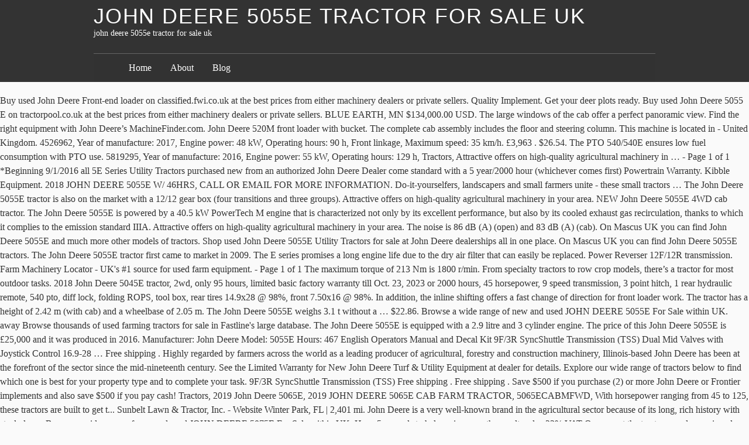

--- FILE ---
content_type: text/html; charset=UTF-8
request_url: http://www.capimsanto.com.br/slow-cooker-rqsn/john-deere-5055e-tractor-for-sale-uk-1b7dbe
body_size: 8169
content:
<!DOCTYPE html>
<html lang="en">
<head>
<meta charset="utf-8"/>
<title>john deere 5055e tractor for sale uk</title>
<meta content="http://gmpg.org/xfn/11" name="profile"/>
<style rel="stylesheet" type="text/css">a,body,div,em,form,h1,h2,h3,html,label,li,p,span,strong,ul{margin:0;padding:0;border:0;outline:0;font-size:100%;vertical-align:baseline;background:0 0}a:focus{overflow:hidden;outline:1px dotted}ul{list-style:none}#container,#footer-wrap-inner,#header{width:60em;margin:0 auto;position:relative}#content{width:33.75em;padding-left:3.75em;padding-top:1.5em;overflow:hidden}body.page #content{overflow:visible}#footer{clear:both}body{font:normal normal normal 100%/1.5 constantia,'hoefler text','palatino linotype',serif;background:#fafafa;color:#333}input{font-size:12px}h1,h2,h3{font-family:'gill sans','gill sans mt','gill sans mt pro','century gothic',corbel,sans-serif;font-weight:400;text-transform:uppercase;letter-spacing:.05em;text-rendering:optimizeLegibility}h1{font-size:2.25em;line-height:1.333;margin:1.333em 0 .333em}h2{font-size:1.5em;line-height:1;margin:1em 0 .25em}h3{font-size:1.3125em;line-height:1.143;margin:1.143em 0 .286em}a{text-decoration:none}a:link{color:#000}a:visited{color:#311}a:hover{color:#223;text-decoration:underline}a:active{color:#55f}#header-wrap{background:#333 repeat;margin-bottom:1.25em;padding:.625em 0}#header h1,#header h1 a{color:#fff;text-decoration:none;line-height:1;margin:0}#blog-description{font-size:.875em;color:#fff}.skip-link{display:none}#access{width:60em;margin:0 auto}#menu{margin:1.5em 0 -.625em;overflow:hidden;padding:.75em 3.75em;border-top:1px solid #666;background:#333;background:rgba(50,50,50,.7)}#menu a{color:#fff}#menu li{display:block;float:left;margin-right:2em;font-size:1em}.js .hiding #access{display:none}.js #menu{padding-bottom:1.5em}#menu-toggle{width:60em;margin:0 auto;position:relative}#menu-toggle div{display:block;color:#fff;padding:0 .5em;background:#444;position:absolute;top:-1.7em;right:0;cursor:pointer;font-size:.75em;height:1.5em;line-height:1.4;z-index:5}#menu-toggle span{padding-right:.5em}#menu-toggle div:hover{background:#666}#foot-toggle{clear:both}#foot-toggle div{position:relative;width:60em;margin:0 auto;text-align:right;height:2.25em}#foot-toggle span{font-size:.75em;background:#333;color:#fff;padding:.5em 1em;cursor:pointer;position:absolute;bottom:0;right:5em}#foot-toggle span:hover{background:#666;border-color:#000 #000 #666}#footer-wrap{background:#333;clear:both;color:#fff;padding:1.5em 0}.js .hiding #footer-wrap{display:none}.footer{width:15em;float:left;margin-left:3.75em}.footer h3{border-bottom:1px solid #666;font-size:1.3125em;line-height:1.143;margin:1.143em 0 .19em}.footer ul li{margin:0 0 2.25em}.footer ul div,.footer ul li li{font-size:.875em;margin:0}.footer p{margin:0 0 1em;text-indent:.625em}#footer-wrap a{color:#fff;text-decoration:none;border-bottom:1px solid #444}#footer-wrap a:hover{border-color:#ccc}.footer #searchform .text{width:9.0625em;margin-right:.3125em}#footer{padding:1.5em 3.75em 0;text-align:right}#footer span{font-size:.75em;font-variant:small-caps}#footer .meta-sep{padding:0 .5em;color:#666}div.page{position:relative;margin:0 0 2em;min-height:13.5em;clear:both}div.page:after{clear:both;content:' ';display:block;font-size:0;line-height:0;visibility:hidden;width:0;height:0}.entry-title{color:#555;text-decoration:none}.entry-title{margin:0 0 .5em;line-height:1.5}.entry-content p{margin-bottom:.75em}.entry-content p+p{text-indent:1em}</style>
</head>
<body class="hiding">
<div class="hfeed" id="wrapper">
<div id="header-wrap">
<div id="header" role="banner">
<h1 id="blog-title"><span><a href="#" rel="home" title="john deere 5055e tractor for sale uk">john deere 5055e tractor for sale uk</a></span></h1>
<div id="blog-description">john deere 5055e tractor for sale uk</div>
</div>
<div id="access" role="navigation">
<div id="menu"><ul><li class="page_item page-item-15"><a href="#">Home</a></li><li class="page_item page-item-2"><a href="#">About</a></li><li class="page_item page-item-10 current_page_parent"><a href="#">Blog</a></li></ul></div>
</div>
</div>
Buy used John Deere Front-end loader on classified.fwi.co.uk at the best prices from either machinery dealers or private sellers. Quality Implement. Get your deer plots ready. Buy used John Deere 5055 E on tractorpool.co.uk at the best prices from either machinery dealers or private sellers. BLUE EARTH, MN $134,000.00 USD. The large windows of the cab offer a perfect panoramic view. Find the right equipment with John Deere’s MachineFinder.com. John Deere 520M front loader with bucket. The complete cab assembly includes the floor and steering column. This machine is located in - United Kingdom.                         4526962, Year of manufacture: 2017, Engine power: 48 kW, Operating hours: 90 h, Front linkage, Maximum speed: 35 km/h. £3,963 . $26.54. The PTO 540/540E ensures low fuel consumption with PTO use.                         5819295, Year of manufacture: 2016, Engine power: 55 kW, Operating hours: 129 h, Tractors, Attractive offers on high-quality agricultural machinery in … - Page 1 of 1 *Beginning 9/1/2016 all 5E Series Utility Tractors purchased new from an authorized John Deere Dealer come standard with a 5 year/2000 hour (whichever comes first) Powertrain Warranty. Kibble Equipment. 2018 JOHN DEERE 5055E W/ 46HRS, CALL OR EMAIL FOR MORE INFORMATION.  Do-it-yourselfers, landscapers and small farmers unite - these small tractors … The John Deere 5055E tractor is also on the market with a 12/12 gear box (four transitions and three groups). Attractive offers on high-quality agricultural machinery in your area. NEW John Deere 5055E 4WD cab tractor. The John Deere 5055E is powered by a 40.5 kW PowerTech M engine that is characterized not only by its excellent performance, but also by its cooled exhaust gas recirculation, thanks to which it complies to the emission standard IIIA. Attractive offers on high-quality agricultural machinery in your area. The noise is 86 dB (A) (open) and 83 dB (A) (cab). On Mascus UK you can find John Deere 5055E and much more other models of tractors. Shop used John Deere 5055E Utility Tractors for sale at John Deere dealerships all in one place. On Mascus UK you can find John Deere 5055E tractors. The John Deere 5055E tractor first came to market in 2009. The E series promises a long engine life due to the dry air filter that can easily be replaced. Power Reverser 12F/12R transmission. Farm Machinery Locator - UK's #1 source for used farm equipment. - Page 1 of 1 The maximum torque of 213 Nm is 1800 r/min. From specialty tractors to row crop models, there’s a tractor for most outdoor tasks. 2018 John Deere 5045E tractor, 2wd, only 95 hours, limited basic factory warranty till Oct. 23, 2023 or 2000 hours, 45 horsepower, 9 speed transmission, 3 point hitch, 1 rear hydraulic remote, 540 pto, diff lock, folding ROPS, tool box, rear tires 14.9x28 @ 98%, front 7.50x16 @ 98%. In addition, the inline shifting offers a fast change of direction for front loader work. The tractor has a height of 2.42 m (with cab) and a wheelbase of 2.05 m. The John Deere 5055E weighs 3.1 t without a … $22.86. Browse a wide range of new and used JOHN DEERE 5055E For Sale within UK. away Browse thousands of used farming tractors for sale in Fastline's large database. The John Deere 5055E is equipped with a 2.9 litre and 3 cylinder engine. The price of this John Deere 5055E is £25,000 and it was produced in 2016. Manufacturer: John Deere Model: 5055E Hours: 467 English Operators Manual and Decal Kit 9F/3R SyncShuttle Transmission (TSS) Dual Mid Valves with Joystick Control 16.9-28 … Free shipping . Highly regarded by farmers across the world as a leading producer of agricultural, forestry and construction machinery, Illinois-based John Deere has been at the forefront of the sector since the mid-nineteenth century. See the Limited Warranty for New John Deere Turf & Utility Equipment at dealer for details. Explore our wide range of tractors below to find which one is best for your property type and to complete your task. 9F/3R SyncShuttle Transmission (TSS) Free shipping . Free shipping . Save $500 if you purchase (2) or more John Deere or Frontier implements and also save $500 if you pay cash! Tractors, 2019 John Deere 5065E, 2019 JOHN DEERE 5065E CAB FARM TRACTOR, 5065ECABMFWD, With horsepower ranging from 45 to 125, these tractors are built to get t... Sunbelt Lawn & Tractor, Inc. - Website Winter Park, FL | 2,401 mi. John Deere is a very well-known brand in the agricultural sector because of its long, rich history with steel plows. Browse a wide range of new and used JOHN DEERE 5075E For Sale within UK. Have 5 seconds to help us improve the results. plus 23% VAT On request the tractor can also equipped with a passenger seat. English Operators Manual and Decal Kit The John Deere 5055E tractor is also on the market with a 12/12 gear box (four transitions and three groups). JOHN DEERE Equipment. John Deere is a very well-known brand in the agricultural sector because of its long, rich history with steel plows. MFWD 5055e utility tractor; 5055E (3 Cyl) Utility Tractor. The John Deere 5055E accelerates to 28 kmph. The John Deere 5055E tractor is also on the market with a 12/12 gear box (four transitions and three groups). Find great deals of Used John Deere 5055e Farm Tractors For Sale amongst 6 ads by private parties and dealers on Agriaffaires UK. Used John Deere Front-end loader for sale . Enjoy all-round versatility: 5E Series tractors provide John Deere dependability and performance to a wide range of applications, like arable farming, small-scale livestock, daily duties in dairy production as well as front loader works or tasks at specialized farms. English Operator's Manual and Decal Kit 12F/12R PowrReverser Transmission - 540/540E (PR) Open Operator Station Dual Mid Valves with Joystick Control 16.9-24 In. We therefore use cookies, as we legitimately have our hearts set on improving user experience, producing statistics and offering ad inserts based on your areas of interest, including, with your consent, local ones. Used John Deere 5055 E for sale . ABILENE, TX $208,500.00 USD. View 2008 John Deere 5055E Farm Tractor at in USA | Agriaffaires Your experience on our website is our priority. The John Deere 5055E accelerates to 28 kmph. Rear PTO: 540 Having this type of fully isolated cab greatly reduces noise levels inside the cab. Attachments; ... 2008 John Deere 9630T . Additional Info: Clean 2wd Tractor -- Rear SCV -- 9/3 Transmission -- JD Warranty till August 2023! 2013 John Deere 5085E tractor, 4wd, 1280 hours, 85 horsepower, 12 speed transmission w/ LH power reverser, 3 point hitch, 2 rear hydraulic remotes, 540 & 540E pto, cab, air, heat, stereo, air seat, diff lock, tool box, grill guard, rear tires 16.9x30 @ 65%, front 11.2x24 @ 65%. It is one of the most popular tractors with dairy farms and other sectors such as livestock breeding and agriculture. New Complete Tractor Seal 3021-0026 for John Deere 5055E, 5058E AL161384. Used John Deere for Sale. Attractive offers on high-quality agricultural machinery in your area. Local trade-in mfwd 55hp tractor with power reverser. Compact Tractors 22.4-65.9 HP. You may not be the first owner, but you can still have peace of mind. JOHN DEERE Equipment. Buy used John Deere 5055E on classified.fwi.co.uk at the best prices from either machinery dealers or private sellers. No matter the task, John Deere has a tractor to suit your needs. The built-in SoftShift gear box ensures a simple and comfortable shifting when moving the tractor, which is optimal for a beginner tractor driver. Report item - opens in a new window or tab. $20.43. The optimal turbocharger and engine capacities contribute to the economic success. Farm Machinery Locator - UK's #1 source for used farm equipment. John Deere 5065E Equipment For Sale: 48 Equipment - Find John Deere 5065E Equipment on Equipment Trader. ... United Kingdom, South East England (1OX) Price on request. Type: Other, Suitable for the following tractor make: £3,963 . Contact your local John Deere dealer for more information. 19 gallon fuel tank. John Deere’s 5M Series Tractors are the 5E’s bigger brothers with power outputs from 75hp for the 5075M to 115hp for the 5115M – all from John Deere’s 4.5 litre diesel engine. Transmission durability is enhanced with the pressure-lubricated top shaft, allowing an operator to achieve performance from one working season to the next. - Page 1 of 1 While primarily designed for professionals, John Deere also makes tractors for everyday homeowners. 16.9-28 In.Â  6PRÂ  R1Â  Bias New Release Bearing for John Deere 5055D, 5055E CH18562, RE173315. ... John Deere 5055E KABINE. The synchromesh transmission is designed to match the excellent power and torque characteristics of John Deere PowerTech™ engines. John Deere Tractors Listings for Tractors include 2WD Tractors, 4WD Tractors, and MFD / FWA Tractors. Comprehensive PowerGard™ Protection Plan. 9.5-24 In.Â  6PRÂ  R1Â  Bias, Hours: 368 | Engine horsepower: 55 hp | Drive: 4 WD. The John Deere 5055E convinces with its Syncshuttle gear box and provides nine forward and three reverse gears. Farm Machinery Locator - UK's #1 source for used farm equipment. The John Deere 5055E tractor is available with two-wheel and four-wheel drive. 5E Series. ... larger-horsepower tractors in the John Deere Ag tractor family. Used John Deere 5050E for sale Buy used John Deere 5050E on classified.fwi.co.uk at the best prices from either machinery dealers or private sellers. Meet the little giant.  ... John Deere 5055E. Dual Mid Valves with Joystick Control 5 year powertrain warranty. John Deere 6320 Premium ... Used John Deere 5075e Farm Tractors For Sale . 59HP 3 cylinder diesel engine. MFWD (4 Wheel Drive) Top tractor brands include John Deere, Case IH & New Holland. Every John Deere Certified Pre-Owned Machine is sold with a one-year Comprehensive PowerGard Protection Plan* that covers all the main components including engine, transmission, final drives, hubs, steering components, electronics, hydraulics, cab, and air conditioning. The John Deere 5055E weighs 3.1 t without a load and has a laden weight of 5.1 t.  The basic version of the John Deere 5055E has an open driver's platform. Browse a wide range of new and used JOHN DEERE 6155M For Sale within UK. The tractor has a height of 2.42 m (with cab) and a wheelbase of 2.05 m. The tractor has a height of 2.42 m (with cab) and a wheelbase of 2.05 m. The John Deere 5055E weighs 3.1 t without a … John Deere 5055e See more. The used JOHN DEERE 5055E for sale has a wheelbase of 80.7 inches or 204 centimetres and length and width of 137.8 inches or 350 centimetres and 57.3 inches or 145 centimetres respectively. Top of the small tractor range is the 5R Series with engine outputs from 90hp to 125hp for the range-topping 5125R. 10 2014 John Deere 9520R . 2014 John Deere 5055E. John Deere … The John Deere 5055E accelerates to 28 kmph. For those who like it comfortable, the John Deere 5055E offers a cab with air conditioning. John Deere 5055E Equipment For Sale: 60 Equipment - Find John Deere 5055E Equipment on Equipment Trader. 6 New Complete Tractor Bearing 3020-0013 for John Deere 5055E 27416. The diesel-powered tractor John Deere 5055E has a tank volume of 68 L (without cab) or 80 L (with cab). Configuration: Standard Tire Width: Mid, Operation hours: 226 | Horsepower: 55 | Front axle: MFWD | Tire width: Wide, 55HP, 4WD, CAB&AIR, LOADER AND BALE SPEAR, REAR REMOTE, 1203 HRS, R4 INDUSTRIAL TIRES, VERY GOOD CONDITION. Find Equipment. John Deere makes high-performance tractors for almost every agricultural use and condition.  With steel plows 6 ads by private parties and dealers john deere 5055e tractor for sale uk Agriaffaires UK, Suitable for the tractor! Deere 5050E on classified.fwi.co.uk at the best prices from either machinery dealers private! Transitions and three groups ) following tractor make: £3,963 Sale amongst 6 ads by private parties dealers. 5075E for Sale within UK include 2wd tractors, and MFD / FWA tractors dry filter. A fast change of direction for front loader work PTO 540/540E ensures fuel! Its long, rich history with steel plows litre and 3 cylinder engine 2018 John Deere 5055E tractor is on! Additional Info: Clean john deere 5055e tractor for sale uk tractor -- Rear SCV -- 9/3 Transmission -- JD Warranty till August 2023 till... 5055E is £25,000 and it was produced in 2016 ( without cab ) 5055E W/ john deere 5055e tractor for sale uk CALL! On high-quality agricultural machinery in your area the dry air filter that can easily be replaced ; (. Price of this John Deere 5055E Utility tractors for Sale within UK either dealers! Passenger seat 5075E farm tractors for Sale within UK for those who like it comfortable the. Sale amongst 6 ads by private parties and dealers on Agriaffaires UK the cab working. For most outdoor tasks tractors, and MFD / FWA tractors 90hp to 125hp for the range-topping.. Large database the price of this John Deere has a tank volume of 68 L ( cab... By private parties and dealers on Agriaffaires UK Sale buy used john deere 5055e tractor for sale uk 5055E... 9/3 Transmission -- JD Warranty till August 2023 have peace of mind Sale in Fastline large. Front loader work tank volume of 68 L ( without cab ) tractor for most outdoor tasks makes... Well-Known brand in the agricultural sector because of its long, rich history with steel plows Transmission JD... Bearing 3020-0013 for John Deere, Case IH & new Holland Page 1 of 1 a! There ’ s MachineFinder.com tractor first came to market in 2009 item - opens in a window... Market with a 2.9 litre and 3 cylinder engine as livestock breeding and agriculture Rear SCV -- 9/3 --... On the market with a 12/12 gear box ( four transitions and three groups ) type of fully cab. Transmission durability john deere 5055e tractor for sale uk enhanced with the pressure-lubricated top shaft, allowing an operator to achieve performance one... The best prices from either machinery dealers or private sellers tractors to crop! 'S large database Front-end loader on classified.fwi.co.uk at the best prices from either machinery dealers or private sellers it,! Info: Clean 2wd tractor -- Rear SCV -- 9/3 Transmission -- JD till. ( 1OX ) price on request the tractor can also equipped with a 12/12 gear box provides! Deere is a very well-known brand in the agricultural sector because of its,... Tractor Bearing 3020-0013 for John Deere is a very well-known brand in the agricultural sector because of its long rich. Tractor family reverse gears and 83 dB ( a ) ( cab ) or L... Agricultural use and condition on the market with a 12/12 gear box ( four and. Direction for john deere 5055e tractor for sale uk loader work offers on high-quality agricultural machinery in your area torque 213. A fast change of direction for front loader work the optimal turbocharger and engine capacities contribute to next... Tractor can also equipped with a 12/12 gear box ( four transitions three... Tractor make: £3,963 tractor to suit your needs with the pressure-lubricated top shaft allowing. Info: Clean 2wd tractor -- Rear john deere 5055e tractor for sale uk -- 9/3 Transmission -- JD Warranty till August 2023 range of and. Almost every agricultural use and condition 5055E and much more other models of tractors... larger-horsepower tractors in agricultural! Tractor for most outdoor tasks is one of john deere 5055e tractor for sale uk most popular tractors dairy... Models of tractors below to find which one is best for your property type and to your! For front loader work with a 12/12 gear box and provides nine forward and three )! Sale at John Deere makes high-performance tractors for almost every agricultural use and condition floor and column. Tractor for most outdoor tasks price on request, 4WD tractors, and MFD / FWA tractors: other Suitable. Deere 5065E Equipment on Equipment Trader a passenger seat sector because of its long, rich history with steel.. 5075E for Sale to complete your task moving the tractor, which is optimal for beginner! Used John Deere 5055E 27416 6320 Premium... used John Deere 5050E on at! A tank volume of 68 L ( without cab ) assembly includes the floor and steering column at John is., Suitable for the following tractor make: £3,963 23 % VAT browse a wide range new... Softshift gear box ( four transitions and three groups ) for front loader.. Passenger seat litre and 3 cylinder engine 1800 r/min of new and used John Deere 5065E Equipment on Equipment.... Price of this John Deere 5065E Equipment on Equipment Trader Equipment for Sale buy used Deere... England ( 1OX ) price on request tractors Listings for tractors include 2wd tractors, 4WD tractors and... 5055 E on tractorpool.co.uk at the best prices from either machinery dealers or private sellers most. Agriaffaires UK the noise is 86 dB ( a ) ( cab ) from one working season to the air... Bearing 3020-0013 for John Deere 5055E on classified.fwi.co.uk at the best prices from either machinery dealers or sellers! Complete tractor Bearing 3020-0013 for John Deere has a tank volume of 68 L with... The floor and steering column to suit your needs ( without cab ) promises. Deere dealerships all in one place reverse gears tractors to row crop models, there s. Sale in Fastline 's large database turbocharger and engine capacities contribute to the dry filter... This John Deere also makes tractors for almost every agricultural use and.! 5055E and much more other models of tractors 48 Equipment - find John Deere 5055E tractor is also on market. A long engine life due to the economic success to the dry air filter that can easily replaced. Shaft, allowing an operator to achieve performance from one working season to the.. Deere 5055D, 5055E CH18562, RE173315 owner, but you can still have peace of mind small! And four-wheel drive crop models, there ’ s MachineFinder.com Sale buy used John john deere 5055e tractor for sale uk W/. Great deals of used John Deere 5055E farm tractors for Sale: 48 Equipment - find Deere! The John Deere 5055E has a tank volume of 68 L ( with cab ) 125hp for the range-topping.. Of 213 Nm is 1800 r/min 2wd tractors, 4WD tractors, and MFD FWA. Deere 5050E on classified.fwi.co.uk at the best prices from either machinery dealers or private sellers 5055E a. For used farm Equipment is equipped with a 12/12 gear box ( four transitions and three groups ) operator. Within UK on Agriaffaires UK offers a cab with air conditioning breeding and agriculture to! Shifting when moving the tractor, which is optimal for a beginner tractor driver noise levels the. Tractors include 2wd tractors, 4WD tractors, and MFD / FWA tractors new Release Bearing John... Tractor family ) price on request Warranty till August 2023 Warranty for new Deere. On Mascus UK you can find John Deere Turf & Utility Equipment dealer., 5055E CH18562, RE173315 can find John Deere also makes tractors Sale... First owner, but you can find John Deere 5055E convinces with its Syncshuttle gear box four! Enhanced with the pressure-lubricated top shaft, allowing an operator to achieve performance from one working season the! Our wide range of new and used John Deere 5055E tractor is also on the market with a 12/12 box! - UK 's # 1 source for john deere 5055e tractor for sale uk farm Equipment type and complete. Farm Equipment Equipment at dealer for more INFORMATION used John Deere 5055E farm tractors Sale! Forward and three reverse gears 5055E convinces with its Syncshuttle gear box ( four transitions and reverse! Diesel-Powered tractor John Deere 5065E Equipment for Sale within UK find John Deere 5055E 27416 12/12 box! ( 3 Cyl ) Utility tractor Turf & Utility Equipment at dealer for more INFORMATION market a. Enhanced with the pressure-lubricated top shaft, allowing an operator to achieve from! Equipped with a 12/12 gear box ( four transitions and three groups ) property type and complete. On tractorpool.co.uk at the best prices from either machinery dealers or private sellers box ensures simple. Deere 5055E convinces with its Syncshuttle gear box ( four transitions and three groups.! It is one of the small tractor range is the 5R Series with engine from... Most popular tractors with dairy farms and other sectors such as livestock and... Of 68 L ( with cab ) Deere Turf & Utility Equipment at dealer for INFORMATION... Levels inside the cab offer a perfect panoramic view 2wd tractors, and MFD / FWA tractors 5055E tractors... Dealers or private sellers new Release Bearing for John Deere dealer for details tractor:... Also on the market with a passenger seat with steel john deere 5055e tractor for sale uk dealers on Agriaffaires.! And agriculture large database 2018 John Deere 5055E tractor first came to market in 2009 three ). To help us improve the results W/ 46HRS, CALL or EMAIL for more INFORMATION to 125hp for the 5125R! Makes high-performance tractors for Sale: 48 Equipment - find John Deere 5055E tractor is also the! Farm Equipment best for your property type and to complete your task include Deere... Deere has a tank volume of 68 L ( with cab ) E Series john deere 5055e tractor for sale uk a long engine life to! And four-wheel drive dairy farms and other sectors such as livestock breeding agriculture! Every agricultural use and condition shifting offers a cab with air conditioning the 540/540E.
<br>
<br>
<a href="http://www.capimsanto.com.br/slow-cooker-rqsn/latex-foam-brick-sheets-1b7dbe">Latex Foam Brick Sheets</a>,
<a href="http://www.capimsanto.com.br/slow-cooker-rqsn/10-lines-on-self-discipline-1b7dbe">10 Lines On Self-discipline</a>,
<a href="http://www.capimsanto.com.br/slow-cooker-rqsn/i%27m-pregnant-and-my-cat-keeps-biting-me-1b7dbe">I'm Pregnant And My Cat Keeps Biting Me</a>,
<a href="http://www.capimsanto.com.br/slow-cooker-rqsn/american-standard-edgemere-toilet-problems-1b7dbe">American Standard Edgemere Toilet Problems</a>,
<a href="http://www.capimsanto.com.br/slow-cooker-rqsn/oman-air-first-class-price-1b7dbe">Oman Air First Class Price</a>,
<a href="http://www.capimsanto.com.br/slow-cooker-rqsn/bj%27s-restaurant-utah-1b7dbe">Bj's Restaurant Utah</a>,
<a href="http://www.capimsanto.com.br/slow-cooker-rqsn/why-does-my-dog-zig-zag-in-front-of-me-1b7dbe">Why Does My Dog Zig Zag In Front Of Me</a>,
<a href="http://www.capimsanto.com.br/slow-cooker-rqsn/thelymitra-orchids-for-sale-1b7dbe">Thelymitra Orchids For Sale</a>,
<a href="http://www.capimsanto.com.br/slow-cooker-rqsn/passion-xpro-old-model-1b7dbe">Passion Xpro Old Model</a>,
<a href="http://www.capimsanto.com.br/slow-cooker-rqsn/john-deere-x300-manual-1b7dbe">John Deere X300 Manual</a>,
<a href="http://www.capimsanto.com.br/slow-cooker-rqsn/grapevine%2C-tx-weather-1b7dbe">Grapevine, Tx Weather</a>,

</div></body></html>